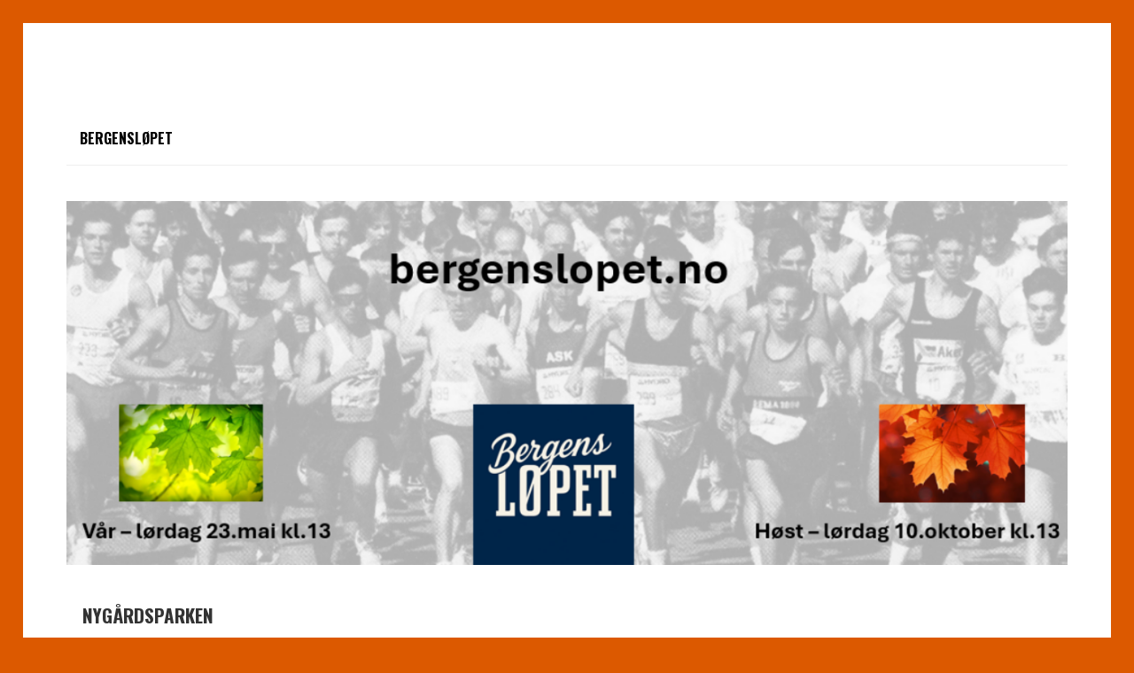

--- FILE ---
content_type: text/html; charset=UTF-8
request_url: https://www.bykarusellen.no/nygardsparken/
body_size: 8785
content:
<!DOCTYPE html>
<!--[if lt IE 7 ]><html class="ie ie6" lang="nb-NO"><![endif]-->
<!--[if IE 7 ]><html class="ie ie7" lang="nb-NO"><![endif]-->
<!--[if IE 8 ]><html class="ie ie8" lang="nb-NO"><![endif]-->
<!--[if (gte IE 9)|!(IE)]><!--><html lang="nb-NO"><!--<![endif]-->
<head>
<meta charset="UTF-8" />
<meta name="viewport" content="width=device-width, initial-scale=1, maximum-scale=1" />
<meta http-equiv="X-UA-Compatible" content="IE=edge,chrome=1">
<link rel="profile" href="http://gmpg.org/xfn/11" />
<link rel="pingback" href="https://www.bykarusellen.no/xmlrpc.php" />
<!--[if lt IE 9]>
<script src="https://www.bykarusellen.no/wp-content/themes/boldr-pro/js/html5.js" type="text/javascript"></script>
<![endif]-->
<link rel="shortcut icon" href="http://www.bykarusellen.no/wp-content/uploads/2021/01/Byk.jpg" /><title>Nygårdsparken &#8211; Bergensløpet</title>
<meta name='robots' content='max-image-preview:large' />
<link rel='dns-prefetch' href='//maxcdn.bootstrapcdn.com' />
<link rel='dns-prefetch' href='//fonts.googleapis.com' />
<link rel="alternate" type="application/rss+xml" title="Bergensløpet &raquo; strøm" href="https://www.bykarusellen.no/feed/" />
<link rel="alternate" type="application/rss+xml" title="Bergensløpet &raquo; kommentarstrøm" href="https://www.bykarusellen.no/comments/feed/" />
<link rel="alternate" title="oEmbed (JSON)" type="application/json+oembed" href="https://www.bykarusellen.no/wp-json/oembed/1.0/embed?url=https%3A%2F%2Fwww.bykarusellen.no%2Fnygardsparken%2F" />
<link rel="alternate" title="oEmbed (XML)" type="text/xml+oembed" href="https://www.bykarusellen.no/wp-json/oembed/1.0/embed?url=https%3A%2F%2Fwww.bykarusellen.no%2Fnygardsparken%2F&#038;format=xml" />
<style id='wp-img-auto-sizes-contain-inline-css' type='text/css'>
img:is([sizes=auto i],[sizes^="auto," i]){contain-intrinsic-size:3000px 1500px}
/*# sourceURL=wp-img-auto-sizes-contain-inline-css */
</style>
<style id='wp-emoji-styles-inline-css' type='text/css'>

	img.wp-smiley, img.emoji {
		display: inline !important;
		border: none !important;
		box-shadow: none !important;
		height: 1em !important;
		width: 1em !important;
		margin: 0 0.07em !important;
		vertical-align: -0.1em !important;
		background: none !important;
		padding: 0 !important;
	}
/*# sourceURL=wp-emoji-styles-inline-css */
</style>
<style id='wp-block-library-inline-css' type='text/css'>
:root{--wp-block-synced-color:#7a00df;--wp-block-synced-color--rgb:122,0,223;--wp-bound-block-color:var(--wp-block-synced-color);--wp-editor-canvas-background:#ddd;--wp-admin-theme-color:#007cba;--wp-admin-theme-color--rgb:0,124,186;--wp-admin-theme-color-darker-10:#006ba1;--wp-admin-theme-color-darker-10--rgb:0,107,160.5;--wp-admin-theme-color-darker-20:#005a87;--wp-admin-theme-color-darker-20--rgb:0,90,135;--wp-admin-border-width-focus:2px}@media (min-resolution:192dpi){:root{--wp-admin-border-width-focus:1.5px}}.wp-element-button{cursor:pointer}:root .has-very-light-gray-background-color{background-color:#eee}:root .has-very-dark-gray-background-color{background-color:#313131}:root .has-very-light-gray-color{color:#eee}:root .has-very-dark-gray-color{color:#313131}:root .has-vivid-green-cyan-to-vivid-cyan-blue-gradient-background{background:linear-gradient(135deg,#00d084,#0693e3)}:root .has-purple-crush-gradient-background{background:linear-gradient(135deg,#34e2e4,#4721fb 50%,#ab1dfe)}:root .has-hazy-dawn-gradient-background{background:linear-gradient(135deg,#faaca8,#dad0ec)}:root .has-subdued-olive-gradient-background{background:linear-gradient(135deg,#fafae1,#67a671)}:root .has-atomic-cream-gradient-background{background:linear-gradient(135deg,#fdd79a,#004a59)}:root .has-nightshade-gradient-background{background:linear-gradient(135deg,#330968,#31cdcf)}:root .has-midnight-gradient-background{background:linear-gradient(135deg,#020381,#2874fc)}:root{--wp--preset--font-size--normal:16px;--wp--preset--font-size--huge:42px}.has-regular-font-size{font-size:1em}.has-larger-font-size{font-size:2.625em}.has-normal-font-size{font-size:var(--wp--preset--font-size--normal)}.has-huge-font-size{font-size:var(--wp--preset--font-size--huge)}.has-text-align-center{text-align:center}.has-text-align-left{text-align:left}.has-text-align-right{text-align:right}.has-fit-text{white-space:nowrap!important}#end-resizable-editor-section{display:none}.aligncenter{clear:both}.items-justified-left{justify-content:flex-start}.items-justified-center{justify-content:center}.items-justified-right{justify-content:flex-end}.items-justified-space-between{justify-content:space-between}.screen-reader-text{border:0;clip-path:inset(50%);height:1px;margin:-1px;overflow:hidden;padding:0;position:absolute;width:1px;word-wrap:normal!important}.screen-reader-text:focus{background-color:#ddd;clip-path:none;color:#444;display:block;font-size:1em;height:auto;left:5px;line-height:normal;padding:15px 23px 14px;text-decoration:none;top:5px;width:auto;z-index:100000}html :where(.has-border-color){border-style:solid}html :where([style*=border-top-color]){border-top-style:solid}html :where([style*=border-right-color]){border-right-style:solid}html :where([style*=border-bottom-color]){border-bottom-style:solid}html :where([style*=border-left-color]){border-left-style:solid}html :where([style*=border-width]){border-style:solid}html :where([style*=border-top-width]){border-top-style:solid}html :where([style*=border-right-width]){border-right-style:solid}html :where([style*=border-bottom-width]){border-bottom-style:solid}html :where([style*=border-left-width]){border-left-style:solid}html :where(img[class*=wp-image-]){height:auto;max-width:100%}:where(figure){margin:0 0 1em}html :where(.is-position-sticky){--wp-admin--admin-bar--position-offset:var(--wp-admin--admin-bar--height,0px)}@media screen and (max-width:600px){html :where(.is-position-sticky){--wp-admin--admin-bar--position-offset:0px}}

/*# sourceURL=wp-block-library-inline-css */
</style><style id='global-styles-inline-css' type='text/css'>
:root{--wp--preset--aspect-ratio--square: 1;--wp--preset--aspect-ratio--4-3: 4/3;--wp--preset--aspect-ratio--3-4: 3/4;--wp--preset--aspect-ratio--3-2: 3/2;--wp--preset--aspect-ratio--2-3: 2/3;--wp--preset--aspect-ratio--16-9: 16/9;--wp--preset--aspect-ratio--9-16: 9/16;--wp--preset--color--black: #000000;--wp--preset--color--cyan-bluish-gray: #abb8c3;--wp--preset--color--white: #ffffff;--wp--preset--color--pale-pink: #f78da7;--wp--preset--color--vivid-red: #cf2e2e;--wp--preset--color--luminous-vivid-orange: #ff6900;--wp--preset--color--luminous-vivid-amber: #fcb900;--wp--preset--color--light-green-cyan: #7bdcb5;--wp--preset--color--vivid-green-cyan: #00d084;--wp--preset--color--pale-cyan-blue: #8ed1fc;--wp--preset--color--vivid-cyan-blue: #0693e3;--wp--preset--color--vivid-purple: #9b51e0;--wp--preset--gradient--vivid-cyan-blue-to-vivid-purple: linear-gradient(135deg,rgb(6,147,227) 0%,rgb(155,81,224) 100%);--wp--preset--gradient--light-green-cyan-to-vivid-green-cyan: linear-gradient(135deg,rgb(122,220,180) 0%,rgb(0,208,130) 100%);--wp--preset--gradient--luminous-vivid-amber-to-luminous-vivid-orange: linear-gradient(135deg,rgb(252,185,0) 0%,rgb(255,105,0) 100%);--wp--preset--gradient--luminous-vivid-orange-to-vivid-red: linear-gradient(135deg,rgb(255,105,0) 0%,rgb(207,46,46) 100%);--wp--preset--gradient--very-light-gray-to-cyan-bluish-gray: linear-gradient(135deg,rgb(238,238,238) 0%,rgb(169,184,195) 100%);--wp--preset--gradient--cool-to-warm-spectrum: linear-gradient(135deg,rgb(74,234,220) 0%,rgb(151,120,209) 20%,rgb(207,42,186) 40%,rgb(238,44,130) 60%,rgb(251,105,98) 80%,rgb(254,248,76) 100%);--wp--preset--gradient--blush-light-purple: linear-gradient(135deg,rgb(255,206,236) 0%,rgb(152,150,240) 100%);--wp--preset--gradient--blush-bordeaux: linear-gradient(135deg,rgb(254,205,165) 0%,rgb(254,45,45) 50%,rgb(107,0,62) 100%);--wp--preset--gradient--luminous-dusk: linear-gradient(135deg,rgb(255,203,112) 0%,rgb(199,81,192) 50%,rgb(65,88,208) 100%);--wp--preset--gradient--pale-ocean: linear-gradient(135deg,rgb(255,245,203) 0%,rgb(182,227,212) 50%,rgb(51,167,181) 100%);--wp--preset--gradient--electric-grass: linear-gradient(135deg,rgb(202,248,128) 0%,rgb(113,206,126) 100%);--wp--preset--gradient--midnight: linear-gradient(135deg,rgb(2,3,129) 0%,rgb(40,116,252) 100%);--wp--preset--font-size--small: 13px;--wp--preset--font-size--medium: 20px;--wp--preset--font-size--large: 36px;--wp--preset--font-size--x-large: 42px;--wp--preset--spacing--20: 0.44rem;--wp--preset--spacing--30: 0.67rem;--wp--preset--spacing--40: 1rem;--wp--preset--spacing--50: 1.5rem;--wp--preset--spacing--60: 2.25rem;--wp--preset--spacing--70: 3.38rem;--wp--preset--spacing--80: 5.06rem;--wp--preset--shadow--natural: 6px 6px 9px rgba(0, 0, 0, 0.2);--wp--preset--shadow--deep: 12px 12px 50px rgba(0, 0, 0, 0.4);--wp--preset--shadow--sharp: 6px 6px 0px rgba(0, 0, 0, 0.2);--wp--preset--shadow--outlined: 6px 6px 0px -3px rgb(255, 255, 255), 6px 6px rgb(0, 0, 0);--wp--preset--shadow--crisp: 6px 6px 0px rgb(0, 0, 0);}:where(.is-layout-flex){gap: 0.5em;}:where(.is-layout-grid){gap: 0.5em;}body .is-layout-flex{display: flex;}.is-layout-flex{flex-wrap: wrap;align-items: center;}.is-layout-flex > :is(*, div){margin: 0;}body .is-layout-grid{display: grid;}.is-layout-grid > :is(*, div){margin: 0;}:where(.wp-block-columns.is-layout-flex){gap: 2em;}:where(.wp-block-columns.is-layout-grid){gap: 2em;}:where(.wp-block-post-template.is-layout-flex){gap: 1.25em;}:where(.wp-block-post-template.is-layout-grid){gap: 1.25em;}.has-black-color{color: var(--wp--preset--color--black) !important;}.has-cyan-bluish-gray-color{color: var(--wp--preset--color--cyan-bluish-gray) !important;}.has-white-color{color: var(--wp--preset--color--white) !important;}.has-pale-pink-color{color: var(--wp--preset--color--pale-pink) !important;}.has-vivid-red-color{color: var(--wp--preset--color--vivid-red) !important;}.has-luminous-vivid-orange-color{color: var(--wp--preset--color--luminous-vivid-orange) !important;}.has-luminous-vivid-amber-color{color: var(--wp--preset--color--luminous-vivid-amber) !important;}.has-light-green-cyan-color{color: var(--wp--preset--color--light-green-cyan) !important;}.has-vivid-green-cyan-color{color: var(--wp--preset--color--vivid-green-cyan) !important;}.has-pale-cyan-blue-color{color: var(--wp--preset--color--pale-cyan-blue) !important;}.has-vivid-cyan-blue-color{color: var(--wp--preset--color--vivid-cyan-blue) !important;}.has-vivid-purple-color{color: var(--wp--preset--color--vivid-purple) !important;}.has-black-background-color{background-color: var(--wp--preset--color--black) !important;}.has-cyan-bluish-gray-background-color{background-color: var(--wp--preset--color--cyan-bluish-gray) !important;}.has-white-background-color{background-color: var(--wp--preset--color--white) !important;}.has-pale-pink-background-color{background-color: var(--wp--preset--color--pale-pink) !important;}.has-vivid-red-background-color{background-color: var(--wp--preset--color--vivid-red) !important;}.has-luminous-vivid-orange-background-color{background-color: var(--wp--preset--color--luminous-vivid-orange) !important;}.has-luminous-vivid-amber-background-color{background-color: var(--wp--preset--color--luminous-vivid-amber) !important;}.has-light-green-cyan-background-color{background-color: var(--wp--preset--color--light-green-cyan) !important;}.has-vivid-green-cyan-background-color{background-color: var(--wp--preset--color--vivid-green-cyan) !important;}.has-pale-cyan-blue-background-color{background-color: var(--wp--preset--color--pale-cyan-blue) !important;}.has-vivid-cyan-blue-background-color{background-color: var(--wp--preset--color--vivid-cyan-blue) !important;}.has-vivid-purple-background-color{background-color: var(--wp--preset--color--vivid-purple) !important;}.has-black-border-color{border-color: var(--wp--preset--color--black) !important;}.has-cyan-bluish-gray-border-color{border-color: var(--wp--preset--color--cyan-bluish-gray) !important;}.has-white-border-color{border-color: var(--wp--preset--color--white) !important;}.has-pale-pink-border-color{border-color: var(--wp--preset--color--pale-pink) !important;}.has-vivid-red-border-color{border-color: var(--wp--preset--color--vivid-red) !important;}.has-luminous-vivid-orange-border-color{border-color: var(--wp--preset--color--luminous-vivid-orange) !important;}.has-luminous-vivid-amber-border-color{border-color: var(--wp--preset--color--luminous-vivid-amber) !important;}.has-light-green-cyan-border-color{border-color: var(--wp--preset--color--light-green-cyan) !important;}.has-vivid-green-cyan-border-color{border-color: var(--wp--preset--color--vivid-green-cyan) !important;}.has-pale-cyan-blue-border-color{border-color: var(--wp--preset--color--pale-cyan-blue) !important;}.has-vivid-cyan-blue-border-color{border-color: var(--wp--preset--color--vivid-cyan-blue) !important;}.has-vivid-purple-border-color{border-color: var(--wp--preset--color--vivid-purple) !important;}.has-vivid-cyan-blue-to-vivid-purple-gradient-background{background: var(--wp--preset--gradient--vivid-cyan-blue-to-vivid-purple) !important;}.has-light-green-cyan-to-vivid-green-cyan-gradient-background{background: var(--wp--preset--gradient--light-green-cyan-to-vivid-green-cyan) !important;}.has-luminous-vivid-amber-to-luminous-vivid-orange-gradient-background{background: var(--wp--preset--gradient--luminous-vivid-amber-to-luminous-vivid-orange) !important;}.has-luminous-vivid-orange-to-vivid-red-gradient-background{background: var(--wp--preset--gradient--luminous-vivid-orange-to-vivid-red) !important;}.has-very-light-gray-to-cyan-bluish-gray-gradient-background{background: var(--wp--preset--gradient--very-light-gray-to-cyan-bluish-gray) !important;}.has-cool-to-warm-spectrum-gradient-background{background: var(--wp--preset--gradient--cool-to-warm-spectrum) !important;}.has-blush-light-purple-gradient-background{background: var(--wp--preset--gradient--blush-light-purple) !important;}.has-blush-bordeaux-gradient-background{background: var(--wp--preset--gradient--blush-bordeaux) !important;}.has-luminous-dusk-gradient-background{background: var(--wp--preset--gradient--luminous-dusk) !important;}.has-pale-ocean-gradient-background{background: var(--wp--preset--gradient--pale-ocean) !important;}.has-electric-grass-gradient-background{background: var(--wp--preset--gradient--electric-grass) !important;}.has-midnight-gradient-background{background: var(--wp--preset--gradient--midnight) !important;}.has-small-font-size{font-size: var(--wp--preset--font-size--small) !important;}.has-medium-font-size{font-size: var(--wp--preset--font-size--medium) !important;}.has-large-font-size{font-size: var(--wp--preset--font-size--large) !important;}.has-x-large-font-size{font-size: var(--wp--preset--font-size--x-large) !important;}
/*# sourceURL=global-styles-inline-css */
</style>

<style id='classic-theme-styles-inline-css' type='text/css'>
/*! This file is auto-generated */
.wp-block-button__link{color:#fff;background-color:#32373c;border-radius:9999px;box-shadow:none;text-decoration:none;padding:calc(.667em + 2px) calc(1.333em + 2px);font-size:1.125em}.wp-block-file__button{background:#32373c;color:#fff;text-decoration:none}
/*# sourceURL=/wp-includes/css/classic-themes.min.css */
</style>
<link rel='stylesheet' id='boldr-css' href='https://www.bykarusellen.no/wp-content/themes/boldr-pro/css/boldr.min.css?ver=6.9' type='text/css' media='all' />
<style id='boldr-inline-css' type='text/css'>
#main-wrap.boxed{max-width:1240px}body{color:#333}body,#page-container > div,#page-container > p,#page-container > table,#page-container > form,#page-container > ul,#page-container > ol,#page-container > dl,#footer .container ul > *,.sidebar .textwidget,.sidebar p,.sidebar .widget_rss ul li,#footer p,#footer .container .widget_rss ul li{font-family:'PT Sans';font-size:14px}body{background-color:#dc5900;background-size:auto;background-repeat:repeat;background-position:top left;background-attachment:scroll}#main-wrap{background-color:#FFF;background-repeat:repeat;background-position:top left;background-attachment:scroll}h1,h2,h3,h4,h5,h6,h1.page-title,h1.entry-title,#page-container h1,#page-container h2,#page-container h3,#page-container h4,#page-container h5,#page-container h6,#page-container h1 a,#page-container h2 a,#page-container h3 a,#page-container h4 a,#page-container h5 a,#page-container h6 a,#page-container h1 a:visited,#page-container h2 a:visited,#page-container h3 a:visited,#page-container h4 a:visited,#page-container h5 a:visited,#page-container h6 a:visited,.flex-caption,.meta-date,.meta-comments,.editlink,.read-more,.page_nav div,.page_nav .page-numbers,#page-container .paged_nav,.article_nav div,.comment-author,.commentmetadata,.comment .reply,.comments_nav div,label,input[type="text"],input[type="search"],input[type="password"],input[type="email"],input[type="tel"],textarea,input[type="submit"],input[type="reset"],input[type="button"],.sidebar,.sidebar .widget-title,.sidebar > li > *,#footer .container ul li ul li,.tags,.dropcap,.button,ul.tabs li a,.toggle p.trigger,.accordions .accordion p.trigger,.slide-title,#page-container.portfolio-page .filter li a,.meta-client,.meta-category,.testimonial-author,.post-category{font-family:'Oswald',Helvetica,Arial,Verdana,sans-serif}#navbar .current-menu-item,#navbar ul li:hover,#navbar ul li:focus,#icefit-mobile-menu ul li a:hover,.flex-caption,.meta-date,.read-more,.page_nav div,.page_nav .page-numbers,#page-container .paged_nav a,.article_nav div,.comment .reply,.comments_nav div,input[type="text"]:focus,input[type="search"]:focus,input[type="password"]:focus,input[type="email"]:focus,input[type="tel"]:focus,textarea:focus,input[type="submit"],input[type="reset"],input[type="button"],#footer .tagcloud a:hover,#footer .tagcloud a:focus,.tags a:hover,.single-post .tags a:focus,.button,ul.tabs li a.active,ul.tabs li a:hover,.toggle p.trigger:hover,.accordions .accordion p.trigger:hover,#page-container.portfolio-page .filter li.current a,#page-container.portfolio-page .filter li:hover a,.caroufredsel-wrap > a:hover,.contactinfo-widget-form a,.flex-direction-nav li a:hover{background-color:#dc5900}#page-container h1 a,#page-container h2 a,#page-container h3 a,#page-container h4 a,#page-container h5 a,#page-container h6 a,#page-container h2.entry-title a:hover,a,a:visited,.sidebar > li > * a:hover,#footer .container .widget a:hover,#footer .container .widget a:focus,.sub-footer-right .menu li a:hover,.sub-footer-right .menu li a:focus,.blogpost-desc a:hover h3{color:#dc5900}ul.tabs-content{border-top-color:#dc5900}.portfolio-desc,.cta-button a{border-bottom-color:#dc5900}.cta{border-left-color:#dc5900}#header{padding-top:40px;padding-bottom:40px}#logo .site-title{font-family:'Oswald';color:#ffffff;font-size:0px}h1,h1 a,h1 a:visited{font-size:21px;color:#333333}h2,h2 a,h2 a:visited{font-size:18px;color:#333333}h3,h3 a,h3 a:visited{font-size:16px;color:#333333}h4,h4 a,h4 a:visited{font-size:14px;color:#333333}h5,h5 a,h5 a:visited{font-size:13px;color:#333333}h6,h6 a,h6 a:visited{font-size:12px;color:#333333}h1.page-title{font-size:21px;color:#333333}#page-container h2.entry-title a,#page-container h2.entry-title a:visited{font-size:24px;color:#333333}#navbar,#icefit-mobile-menu ul li a{font-family:'Oswald',Helvetica,Arial,Verdana,sans-serif;text-transform:uppercase}#navbar{font-size:16px}#navbar ul li a,#navbar ul li a:visited{color:#000000}#navbar ul:first-child > li:hover > a,#navbar ul:first-child > li:hover > a:visited,#navbar .current-menu-item a,#navbar .current-menu-item a:visited{color:#FFFFFF}#navbar ul li ul li{background:#000000}#navbar ul li:hover ul li a,#navbar ul li:hover ul li a:visited{color:#ffffff}#navbar .menu-item-has-children > a:after{font-family:fontawesome;content:"\f0d7"; padding-left:.5em; line-height:100%}.postmetadata .meta-comments{display:none}.sidebar,.sidebar .widget-title,.sidebar > li > *{font-family:'Oswald',Helvetica,Arial,Verdana,sans-serif}.sidebar .widget-title,.sidebar li h3.widget-title a{font-size:15px;color:#dc5900;background-color:#333333}.sidebar li * a,.sidebar li * a:visited{color:#707070}.sidebar li * a:hover,.sidebar li * a:focus{color:#dc5900}#footer,#footer .widget-title,#footer li > *{font-family:'Oswald',Helvetica,Arial,Verdana,sans-serif}#footer{background:#222222;padding-top:50px;border-top:6px solid #707070}#footer .widget-title,#footer li h3.widget-title a,#footer li h3.widget-title a:visited{font-size:24px;line-height:130%;color:#eeeeee}#footer ul > *{color:#707070}#footer .container > ul > li.widget{margin-bottom:50px}#footer .widget a,#footer .widget a:visited{color:#707070}#footer .widget a:hover,#footer .widget a:focus{color:#25CEFF}#footer .widget{width:20.83333334%}#sub-footer{background:#000000;font-size:10px}#sub-footer,.sub-footer-right .menu li a{color:#666666}@media only screen and (max-width:767px){#header-wrap{padding-top:20px}#nav-search{display:none}}
/*# sourceURL=boldr-inline-css */
</style>
<link rel='stylesheet' id='font-awesome-css' href='//maxcdn.bootstrapcdn.com/font-awesome/4.6.1/css/font-awesome.min.css' type='text/css' media='all' />
<link rel='stylesheet' id='Oswald-css' href='//fonts.googleapis.com/css?family=Oswald:400italic,700italic,400,700' type='text/css' media='all' />
<link rel='stylesheet' id='PT-Sans-css' href='//fonts.googleapis.com/css?family=PT+Sans:400italic,700italic,400,700' type='text/css' media='all' />
<script type="text/javascript" src="https://www.bykarusellen.no/wp-includes/js/jquery/jquery.min.js?ver=3.7.1" id="jquery-core-js"></script>
<script type="text/javascript" src="https://www.bykarusellen.no/wp-includes/js/jquery/jquery-migrate.min.js?ver=3.4.1" id="jquery-migrate-js"></script>
<script type="text/javascript" src="https://www.bykarusellen.no/wp-content/themes/boldr-pro/js/boldr.min.js?ver=6.9" id="boldr-js"></script>
<link rel="https://api.w.org/" href="https://www.bykarusellen.no/wp-json/" /><link rel="alternate" title="JSON" type="application/json" href="https://www.bykarusellen.no/wp-json/wp/v2/pages/252" /><link rel="EditURI" type="application/rsd+xml" title="RSD" href="https://www.bykarusellen.no/xmlrpc.php?rsd" />
<meta name="generator" content="WordPress 6.9" />
<link rel="canonical" href="https://www.bykarusellen.no/nygardsparken/" />
<link rel='shortlink' href='https://www.bykarusellen.no/?p=252' />
<link rel="icon" href="https://www.bykarusellen.no/wp-content/uploads/2026/01/cropped-Bergenslopet-ny-32x32.jpg" sizes="32x32" />
<link rel="icon" href="https://www.bykarusellen.no/wp-content/uploads/2026/01/cropped-Bergenslopet-ny-192x192.jpg" sizes="192x192" />
<link rel="apple-touch-icon" href="https://www.bykarusellen.no/wp-content/uploads/2026/01/cropped-Bergenslopet-ny-180x180.jpg" />
<meta name="msapplication-TileImage" content="https://www.bykarusellen.no/wp-content/uploads/2026/01/cropped-Bergenslopet-ny-270x270.jpg" />
</head><body class="wp-singular page-template-default page page-id-252 wp-theme-boldr-pro"><div id="main-wrap" class="boxed">
<div id="header-wrap"><div id="header"><div class="container"><div id="logo"><a href="https://www.bykarusellen.no"><span class="site-title">Bergensløpet</span></a></div><div id="social-media"><div class="socialmedia-wrap"></div></div></div></div>
<div id="icefit-mobile-menu"><span class="icefit-mobile-menu-open"><i class="fa fa-bars"></i></span><div class="menu-forside-container"><span class="icefit-mobile-menu-close"><i class="fa fa-times-circle"></i></span>
<form role="search" method="get" class="search-form" action="https://www.bykarusellen.no/">
	<label>
		<span class="screen-reader-text">Search for:</span>
		<input type="text" class="search-field" placeholder="Search..." value="" name="s" title="Search for:" />
	</label>
	<button type="submit" class="search-submit"><i class="fa fa-search"></i>Search</button>
</form>
<ul id="menu-forside" class="menu"><li id="menu-item-547" class="menu-item menu-item-type-custom menu-item-object-custom menu-item-547"><a href="https://www.bergenslopet.no">Bergensløpet</a></li>
</ul></div></div><div id="navbar" class="container">
	<div class="menu-container full"><div class="menu-forside-container"><ul id="menu-forside-1" class="menu sf-menu"><li class="menu-item menu-item-type-custom menu-item-object-custom menu-item-547"><a href="https://www.bergenslopet.no">Bergensløpet</a></li>
</ul></div></div></div>
</div><div id="header-image" class="container"><img src="https://www.bykarusellen.no/wp-content/uploads/2026/01/cropped-BGlopet-pa-Bykarusellsiden.png" height="451" width="1240" alt="" /></div><div class="container" id="main-content"><h1 class="page-title">Nygårdsparken</h1><div id="page-container" class="post-252 page type-page status-publish"><p><a href="https://www.bykarusellen.no/wp-content/uploads/2015/02/IMG_5136_medium.jpg"><img fetchpriority="high" decoding="async" class="alignnone wp-image-4 size-full" src="https://www.bykarusellen.no/wp-content/uploads/2015/02/IMG_5136_medium.jpg" alt="" width="2400" height="1600" srcset="https://www.bykarusellen.no/wp-content/uploads/2015/02/IMG_5136_medium.jpg 2400w, https://www.bykarusellen.no/wp-content/uploads/2015/02/IMG_5136_medium-300x200.jpg 300w, https://www.bykarusellen.no/wp-content/uploads/2015/02/IMG_5136_medium-1024x682.jpg 1024w" sizes="(max-width: 2400px) 100vw, 2400px" /></a><strong></p>
<p>NYGÅRSDPARKEN (REF WIKIPEDIA)</strong><br />
Nygaards Parkselskab ble stiftet av legene Joachim Georg Wiesener og Klaus Hanssen i 1880. Tanken bak parken var å opprette et sted hvor byens beboere kunne spasere og rekreere. Parkselskabet allierte seg blant andre med Brændevinssamlaget og fikk samlet inn pengene som trengtes. Kommunen godkjente prosjektet og parkens tegninger lå klar i desember 1881.[1] Planene ble bestemt etter en konkurranse vunnet av den danske gartneren Severin Lund-Leiberg. Anlegget ble påbegynt i 1882, og arbeidet ble ledet av Lund-Leiberg. Nedre del av parken ble først åpnet i 1883, mens hele parken ble offisielt åpnet i 1885. Nygårdsparken var utformet i tilnærmet engelsk landskapsstil. Den uregelmessige dammen ved inngangen i nordvestenden av parken er den gamle Langedammen i omlagt form. I nedre sørøstre del av parken er et flatt areal med fonteneplassen og en dam med buktende bredder og tre støpejernsbroer. I 1884 ble en stor fontene gitt i gave av konsul Chr. Børs. Denne sto i fontenebassenget fram til 1960-årene, da den ble demontert. En ny fontene ble i nyere tid gitt i gave fra Det Nyttige Selskab. Da parken opprinnelig var stengt om natten var anlegget omkranset av smijernsgjerder og smijernsporter tegnet av arkitekt Johan Adolph Fischer i 1885.[2]
				<br class="clear" /></div></div><div id="sub-footer"><div class="container"><div class="sub-footer-left"><p>Copyright &copy; 2020-2026 Bergensløpet | Powered by WordPress | Design by <a href="https://www.iceablethemes.com">Iceable Themes</a></p></div>

	<div class="sub-footer-right"><div class="menu"><ul>
<li class="page_item page-item-422"><a href="https://www.bykarusellen.no/facebook/">Facebook</a></li>
<li class="page_item page-item-450"><a href="https://www.bykarusellen.no/henting-startnummer/">Henting startnummer</a></li>
<li class="page_item page-item-213"><a href="https://www.bykarusellen.no/informasjon/">Informasjon</a></li>
<li class="page_item page-item-523"><a href="https://www.bykarusellen.no/klasserekorder/">Klasserekorder</a></li>
<li class="page_item page-item-265"><a href="https://www.bykarusellen.no/datoer/">Løpsdatoer</a></li>
<li class="page_item page-item-255"><a href="https://www.bykarusellen.no/loypeinformasjon/">Løype</a></li>
<li class="page_item page-item-252 current_page_item"><a href="https://www.bykarusellen.no/nygardsparken/" aria-current="page">Nygårdsparken</a></li>
<li class="page_item page-item-281"><a href="https://www.bykarusellen.no/pamelding/">Påmelding</a></li>
<li class="page_item page-item-259"><a href="https://www.bykarusellen.no/premiering-2/">Premiering</a></li>
<li class="page_item page-item-274"><a href="https://www.bykarusellen.no/resultatservice/">Resultatservice</a></li>
<li class="page_item page-item-268"><a href="https://www.bykarusellen.no/kontingent/">Startkontingent</a></li>
</ul></div>
</div></div></div></div><script type="speculationrules">
{"prefetch":[{"source":"document","where":{"and":[{"href_matches":"/*"},{"not":{"href_matches":["/wp-*.php","/wp-admin/*","/wp-content/uploads/*","/wp-content/*","/wp-content/plugins/*","/wp-content/themes/boldr-pro/*","/*\\?(.+)"]}},{"not":{"selector_matches":"a[rel~=\"nofollow\"]"}},{"not":{"selector_matches":".no-prefetch, .no-prefetch a"}}]},"eagerness":"conservative"}]}
</script>
<script type="text/javascript"><!--//--><![CDATA[//><!--
jQuery(document).ready(function($){});var carouAutoDelay = 2500;jQuery(document).ready(function($){$("a[rel^='prettyPhoto']").prettyPhoto({social_tools: false,show_title: false,theme: 'pp_default',});});
//--><!]]></script><script id="wp-emoji-settings" type="application/json">
{"baseUrl":"https://s.w.org/images/core/emoji/17.0.2/72x72/","ext":".png","svgUrl":"https://s.w.org/images/core/emoji/17.0.2/svg/","svgExt":".svg","source":{"concatemoji":"https://www.bykarusellen.no/wp-includes/js/wp-emoji-release.min.js?ver=6.9"}}
</script>
<script type="module">
/* <![CDATA[ */
/*! This file is auto-generated */
const a=JSON.parse(document.getElementById("wp-emoji-settings").textContent),o=(window._wpemojiSettings=a,"wpEmojiSettingsSupports"),s=["flag","emoji"];function i(e){try{var t={supportTests:e,timestamp:(new Date).valueOf()};sessionStorage.setItem(o,JSON.stringify(t))}catch(e){}}function c(e,t,n){e.clearRect(0,0,e.canvas.width,e.canvas.height),e.fillText(t,0,0);t=new Uint32Array(e.getImageData(0,0,e.canvas.width,e.canvas.height).data);e.clearRect(0,0,e.canvas.width,e.canvas.height),e.fillText(n,0,0);const a=new Uint32Array(e.getImageData(0,0,e.canvas.width,e.canvas.height).data);return t.every((e,t)=>e===a[t])}function p(e,t){e.clearRect(0,0,e.canvas.width,e.canvas.height),e.fillText(t,0,0);var n=e.getImageData(16,16,1,1);for(let e=0;e<n.data.length;e++)if(0!==n.data[e])return!1;return!0}function u(e,t,n,a){switch(t){case"flag":return n(e,"\ud83c\udff3\ufe0f\u200d\u26a7\ufe0f","\ud83c\udff3\ufe0f\u200b\u26a7\ufe0f")?!1:!n(e,"\ud83c\udde8\ud83c\uddf6","\ud83c\udde8\u200b\ud83c\uddf6")&&!n(e,"\ud83c\udff4\udb40\udc67\udb40\udc62\udb40\udc65\udb40\udc6e\udb40\udc67\udb40\udc7f","\ud83c\udff4\u200b\udb40\udc67\u200b\udb40\udc62\u200b\udb40\udc65\u200b\udb40\udc6e\u200b\udb40\udc67\u200b\udb40\udc7f");case"emoji":return!a(e,"\ud83e\u1fac8")}return!1}function f(e,t,n,a){let r;const o=(r="undefined"!=typeof WorkerGlobalScope&&self instanceof WorkerGlobalScope?new OffscreenCanvas(300,150):document.createElement("canvas")).getContext("2d",{willReadFrequently:!0}),s=(o.textBaseline="top",o.font="600 32px Arial",{});return e.forEach(e=>{s[e]=t(o,e,n,a)}),s}function r(e){var t=document.createElement("script");t.src=e,t.defer=!0,document.head.appendChild(t)}a.supports={everything:!0,everythingExceptFlag:!0},new Promise(t=>{let n=function(){try{var e=JSON.parse(sessionStorage.getItem(o));if("object"==typeof e&&"number"==typeof e.timestamp&&(new Date).valueOf()<e.timestamp+604800&&"object"==typeof e.supportTests)return e.supportTests}catch(e){}return null}();if(!n){if("undefined"!=typeof Worker&&"undefined"!=typeof OffscreenCanvas&&"undefined"!=typeof URL&&URL.createObjectURL&&"undefined"!=typeof Blob)try{var e="postMessage("+f.toString()+"("+[JSON.stringify(s),u.toString(),c.toString(),p.toString()].join(",")+"));",a=new Blob([e],{type:"text/javascript"});const r=new Worker(URL.createObjectURL(a),{name:"wpTestEmojiSupports"});return void(r.onmessage=e=>{i(n=e.data),r.terminate(),t(n)})}catch(e){}i(n=f(s,u,c,p))}t(n)}).then(e=>{for(const n in e)a.supports[n]=e[n],a.supports.everything=a.supports.everything&&a.supports[n],"flag"!==n&&(a.supports.everythingExceptFlag=a.supports.everythingExceptFlag&&a.supports[n]);var t;a.supports.everythingExceptFlag=a.supports.everythingExceptFlag&&!a.supports.flag,a.supports.everything||((t=a.source||{}).concatemoji?r(t.concatemoji):t.wpemoji&&t.twemoji&&(r(t.twemoji),r(t.wpemoji)))});
//# sourceURL=https://www.bykarusellen.no/wp-includes/js/wp-emoji-loader.min.js
/* ]]> */
</script>
</body>
</html>